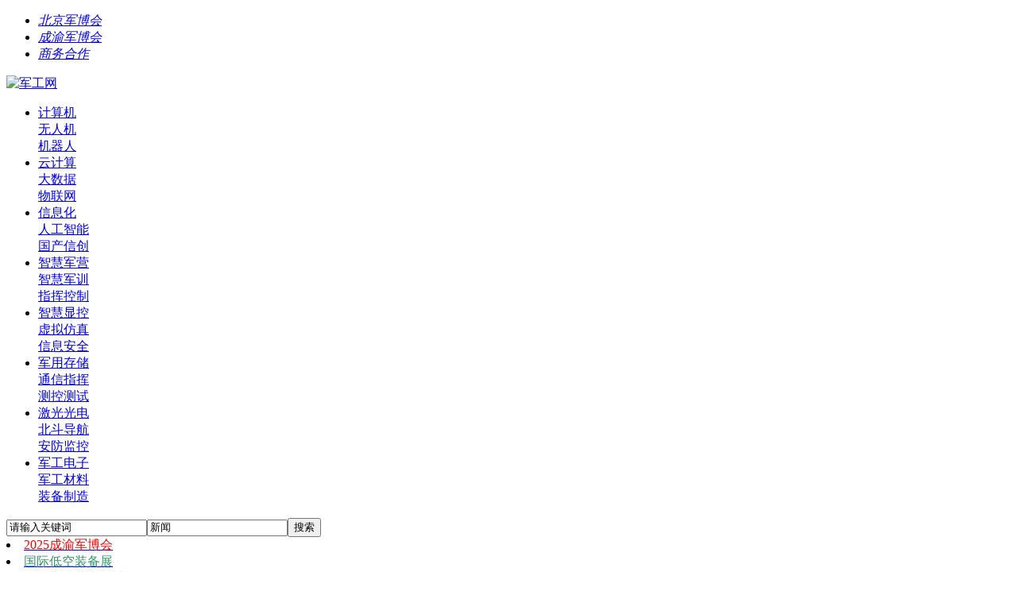

--- FILE ---
content_type: text/html;charset=UTF-8
request_url: http://www.chinajungong.com/sitemap/
body_size: 4062
content:
<!doctype html>
<html>
<head>
<meta charset="UTF-8"/>
<title>网站地图_军工网</title>
<meta http-equiv="mobile-agent" content="format=html5;url=http://m.chinajungong.com/sitemap/">
<link rel="shortcut icon" type="image/x-icon" href="http://www.chinajungong.com/favicon.ico"/>
<link rel="bookmark" type="image/x-icon" href="http://www.chinajungong.com/favicon.ico"/>
<link rel="stylesheet" type="text/css" href="http://www.chinajungong.com/skin/default/jungong.css"/>
<link rel="stylesheet" type="text/css" href="http://www.chinajungong.com/skin/default/catalog.css"/>
<script type="text/javascript" src="http://www.chinajungong.com/lang/zh-cn/lang.js"></script>
<script type="text/javascript" src="http://www.chinajungong.com/file/script/config.js"></script>
<!--[if lte IE 9]><!-->
<script type="text/javascript" src="http://www.chinajungong.com/file/script/jquery-1.5.2.min.js"></script>
<!--<![endif]-->
<!--[if (gte IE 10)|!(IE)]><!-->
<script type="text/javascript" src="http://www.chinajungong.com/file/script/jquery-2.1.1.min.js"></script>
<!--<![endif]-->
<script type="text/javascript" src="http://www.chinajungong.com/file/script/common.js"></script>
<script type="text/javascript" src="http://www.chinajungong.com/file/script/page.js"></script>
<script type="text/javascript">
GoMobile('http://m.chinajungong.com/sitemap/');
var searchid = 21;
</script>
</head>
<body>
<div class="newhead"> 
    <div class="head_l"  id="new_member"></div>  
    <div class="top_r">
            <ul>
                <li class="top_r_li"><em><a href="http://jbh.chinajungong.com/">北京军博会</a></em></li>
<li class="top_r_li"><em><a href="http://chengyu.chinajungong.com/">成渝军博会</a></em></li>
<li class="top_r_li"><em><a href="http://www.chinajungong.com/about/contact.html">商务合作</a></em></li>            </ul>
    </div>
</div>
<div class="mainxin"><div id="search_tips" style="display:none;"></div></div>
<div id="insights_qrcode" style="display:none;"></div><div class="mainxin">
<div id="search_module" style="display:none;" onmouseout="Dh('search_module');" onmouseover="Ds('search_module');">
<ul>
<li onclick="setModule('5','产品')">产品</li><li onclick="setModule('4','厂商')">厂商</li><li onclick="setModule('21','新闻')">新闻</li><li onclick="setModule('23','方案')">方案</li><li onclick="setModule('24','技术')">技术</li><li onclick="setModule('15','下载')">下载</li><li onclick="setModule('13','品牌')">品牌</li><li onclick="setModule('8','展会')">展会</li><li onclick="setModule('14','视频')">视频</li><li onclick="setModule('26','国防')">国防</li></ul>
</div>
</div>
<div class="main-container">
<div class="mainnew">
<div class="logo f_l"><a href="http://www.chinajungong.com/"><img src="http://www.chinajungong.com/skin/default/image/logo.png" alt="军工网"/></a></div>
    <div class="fenleilist f_l">
<ul>
            <li class="fenleilist_nav">
<a href="http://www.chinajungong.com/sort/Pc/">计算机</a><br />
<a href="http://www.chinajungong.com/sort/UAV/">无人机</a><br />
                <a href="http://www.chinajungong.com/sort/Robot/">机器人</a>
</li>
<li class="fenleilist_nav">
<a href="http://www.chinajungong.com/sort/cloud/">云计算</a><br />
<a href="http://www.chinajungong.com/sort/bigdata/">大数据</a><br />
<a href="http://www.chinajungong.com/sort/iot/">物联网</a>
</li>
<li class="fenleilist_nav">
<a href="http://www.chinajungong.com/sort/it/">信息化</a><br />
<a href="http://www.chinajungong.com/sort/ai/">人工智能</a><br />
<a href="http://www.chinajungong.com/sort/itaic/">国产信创</a>
</li>
            <li class="fenleilist_nav">
<a href="http://www.chinajungong.com/sort/barracks/">智慧军营</a><br />
<a href="http://www.chinajungong.com/sort/train/">智慧军训</a><br />
<a href="http://www.chinajungong.com/sort/cc/">指挥控制</a>
</li>
<li class="fenleilist_nav">
<a href="http://www.chinajungong.com/sort/Projector/">智慧显控</a><br />
<a href="http://www.chinajungong.com/sort/Simulation/">虚拟仿真</a><br />
<a href="http://www.chinajungong.com/sort/Security/">信息安全</a>
</li>
<li class="fenleilist_nav">
<a href="http://www.chinajungong.com/sort/storage/">军用存储</a><br />
<a href="http://www.chinajungong.com/sort/Tele/">通信指挥</a><br />
<a href="http://www.chinajungong.com/sort/Mc/">测控测试</a>
</li>
<li class="fenleilist_nav">
<a href="http://www.chinajungong.com/sort/Laser/">激光光电</a><br />
<a href="http://www.chinajungong.com/sort/Radar/">北斗导航</a><br />
                <a href="http://www.chinajungong.com/sort/Secu/">安防监控</a>
</li>
<li class="fenleilist_nav">
<a href="http://www.chinajungong.com/sort/Electrical/">军工电子</a><br />
<a href="http://www.chinajungong.com/sort/Materials/">军工材料</a><br />
<a href="http://www.chinajungong.com/sort/em/">装备制造</a>
</li>
</ul>
</div>
<form id="new_search" action="http://www.chinajungong.com/News/search.php" onsubmit="return Dsearch(1);">
<input type="hidden" name="moduleid" value="21" id="new_moduleid"/>
<input type="hidden" name="spread" value="0" id="new_spread"/>
<div class="head_search">
<div>
<input name="kw" id="new_kw" type="text" class="search_i" value="请输入关键词" onfocus="if(this.value=='请输入关键词') this.value='';" onkeyup="STip(this.value);" autocomplete="off" x-webkit-speech speech/><input type="text" id="new_select" class="search_m" value="新闻" readonly onfocus="this.blur();" onclick="$('#search_module').fadeIn('fast');"/><input type="submit" value="搜索" class="search_s"/>
</div>
</div>
</form>
<div class="new_search_end f_l">
<li class="search_end_1"><script type="text/javascript" src="http://www.chinajungong.com/file/script/A94.js"></script></li><li class="search_end_2"><script type="text/javascript" src="http://www.chinajungong.com/file/script/A95.js"></script></li><li class="search_end_3"><script type="text/javascript" src="http://www.chinajungong.com/file/script/A96.js"></script></li></div>
</div>
</div>
<div class="h10"></div>
<div class="mainxin">
<div class="menu_nav">
<span><a href="http://www.chinajungong.com/" class="focus">首页</a><a href="http://www.chinajungong.com/Product/">产品</a><a href="http://www.chinajungong.com/company/">厂商</a><a href="http://www.chinajungong.com/News/">新闻</a><a href="http://www.chinajungong.com/Solution/">方案</a><a href="http://www.chinajungong.com/Paper/">技术</a><a href="http://www.chinajungong.com/Down/">下载</a><a href="http://www.chinajungong.com/Brand/">品牌</a><a href="http://www.chinajungong.com/Expo/">展会</a><a href="http://www.chinajungong.com/Video/">视频</a><a href="http://www.chinajungong.com/Guofang/">国防</a></span>
</div>
</div>
<div class="h10"></div>
<div class="mainxin">
<div class="tonglan"><script type="text/javascript" src="http://www.chinajungong.com/file/script/A97.js"></script></div>
</div>
<div class="h10"></div><style type="text/css">
.map p {margin:0px;line-height:28px;padding:0 0 0 20px;font-size:14px;}
.L1 {}
.L2 {background:#FF6600;color:#FFFFFF;}
</style>
<div class="mainnew">
<div class="main_nav">我的位置：<a href="http://www.chinajungong.com/">军工网</a> <i>&gt;</i> <a href="./">网站地图</a></div>
<div class="h10"></div>
</div>
<div class="mainnew">
<div class="new_left">
<div class="left_title"><a href="http://www.chinajungong.com/Product/" target="_blank"><strong>产品</strong></a></div>
<div class="sitemap_list">
<ul>
<li><a href="http://www.chinajungong.com/Product/list-345.html" target="_blank">计算机</a></li>
<li><a href="http://www.chinajungong.com/Product/list-686.html" target="_blank">无人机</a></li>
<li><a href="http://www.chinajungong.com/Product/list-687.html" target="_blank">机器人</a></li>
<li><a href="http://www.chinajungong.com/Product/list-365.html" target="_blank">信息化</a></li>
<li><a href="http://www.chinajungong.com/Product/list-371.html" target="_blank">国产信创</a></li>
<li><a href="http://www.chinajungong.com/Product/list-684.html" target="_blank">智慧显控</a></li>
<li><a href="http://www.chinajungong.com/Product/list-347.html" target="_blank">虚拟仿真</a></li>
<li><a href="http://www.chinajungong.com/Product/list-349.html" target="_blank">信息安全</a></li>
<li><a href="http://www.chinajungong.com/Product/list-350.html" target="_blank">通信指挥</a></li>
<li><a href="http://www.chinajungong.com/Product/list-348.html" target="_blank">测控测试</a></li>
<li><a href="http://www.chinajungong.com/Product/list-356.html" target="_blank">激光光电</a></li>
<li><a href="http://www.chinajungong.com/Product/list-357.html" target="_blank">北斗导航</a></li>
<li><a href="http://www.chinajungong.com/Product/list-683.html" target="_blank">安防监控</a></li>
<li><a href="http://www.chinajungong.com/Product/list-353.html" target="_blank">军用电源</a></li>
<li><a href="http://www.chinajungong.com/Product/list-354.html" target="_blank">军用仪器</a></li>
<li><a href="http://www.chinajungong.com/Product/list-685.html" target="_blank">应急救援</a></li>
<li><a href="http://www.chinajungong.com/Product/list-355.html" target="_blank">车辆装备</a></li>
<li><a href="http://www.chinajungong.com/Product/list-657.html" target="_blank">军工电子</a></li>
<li><a href="http://www.chinajungong.com/Product/list-553.html" target="_blank">军工材料</a></li>
<li><a href="http://www.chinajungong.com/Product/list-373.html" target="_blank">装备制造</a></li>
<li><a href="http://www.chinajungong.com/Product/list-358.html" target="_blank">军工周边</a></li>
</ul>
</div>
</div>
</div>
<div class="mainnew h10">&nbsp;</div>
<div class="mainnew">
<div class="new_left">
<div class="left_title"><a href="http://www.chinajungong.com/company/" target="_blank"><strong>厂商</strong></a></div>
<div class="sitemap_list">
<ul>
<li><a href="http://www.chinajungong.com/company/list-3.html" target="_blank">计算机</a></li>
<li><a href="http://www.chinajungong.com/company/list-678.html" target="_blank">无人机</a></li>
<li><a href="http://www.chinajungong.com/company/list-679.html" target="_blank">机器人</a></li>
<li><a href="http://www.chinajungong.com/company/list-161.html" target="_blank">信息化</a></li>
<li><a href="http://www.chinajungong.com/company/list-150.html" target="_blank">国产信创</a></li>
<li><a href="http://www.chinajungong.com/company/list-681.html" target="_blank">智慧显控</a></li>
<li><a href="http://www.chinajungong.com/company/list-5.html" target="_blank">虚拟仿真</a></li>
<li><a href="http://www.chinajungong.com/company/list-7.html" target="_blank">信息安全</a></li>
<li><a href="http://www.chinajungong.com/company/list-8.html" target="_blank">通信指挥</a></li>
<li><a href="http://www.chinajungong.com/company/list-6.html" target="_blank">测控测试</a></li>
<li><a href="http://www.chinajungong.com/company/list-14.html" target="_blank">激光光电</a></li>
<li><a href="http://www.chinajungong.com/company/list-15.html" target="_blank">北斗导航</a></li>
<li><a href="http://www.chinajungong.com/company/list-680.html" target="_blank">安防监控</a></li>
<li><a href="http://www.chinajungong.com/company/list-11.html" target="_blank">军用电源</a></li>
<li><a href="http://www.chinajungong.com/company/list-12.html" target="_blank">军用仪器</a></li>
<li><a href="http://www.chinajungong.com/company/list-682.html" target="_blank">应急救援</a></li>
<li><a href="http://www.chinajungong.com/company/list-13.html" target="_blank">军用车辆</a></li>
<li><a href="http://www.chinajungong.com/company/list-656.html" target="_blank">军工电子</a></li>
<li><a href="http://www.chinajungong.com/company/list-330.html" target="_blank">军工材料</a></li>
<li><a href="http://www.chinajungong.com/company/list-155.html" target="_blank">装备制造</a></li>
<li><a href="http://www.chinajungong.com/company/list-16.html" target="_blank">军工周边</a></li>
</ul>
</div>
</div>
</div>
<div class="mainnew h10">&nbsp;</div>
<div class="mainnew">
<div class="new_left">
<div class="left_title"><a href="http://www.chinajungong.com/News/" target="_blank"><strong>新闻</strong></a></div>
<div class="sitemap_list">
<ul>
<li><a href="http://www.chinajungong.com/News/list-119.html" target="_blank">行业资讯</a></li>
<li><a href="http://www.chinajungong.com/News/list-120.html" target="_blank">企业动态</a></li>
<li><a href="http://www.chinajungong.com/News/list-121.html" target="_blank">军工科技</a></li>
<li><a href="http://www.chinajungong.com/News/list-122.html" target="_blank">军工人物</a></li>
<li><a href="http://www.chinajungong.com/News/list-123.html" target="_blank">展会新闻</a></li>
</ul>
</div>
</div>
</div>
<div class="mainnew h10">&nbsp;</div>
<div class="mainnew">
<div class="new_left">
<div class="left_title"><a href="http://www.chinajungong.com/Solution/" target="_blank"><strong>方案</strong></a></div>
<div class="sitemap_list">
<ul>
<li><a href="http://www.chinajungong.com/Solution/list-45.html" target="_blank">计算机</a></li>
<li><a href="http://www.chinajungong.com/Solution/list-785.html" target="_blank">无人机</a></li>
<li><a href="http://www.chinajungong.com/Solution/list-786.html" target="_blank">机器人</a></li>
<li><a href="http://www.chinajungong.com/Solution/list-46.html" target="_blank">云计算</a></li>
<li><a href="http://www.chinajungong.com/Solution/list-51.html" target="_blank">大数据</a></li>
<li><a href="http://www.chinajungong.com/Solution/list-52.html" target="_blank">物联网</a></li>
<li><a href="http://www.chinajungong.com/Solution/list-53.html" target="_blank">信息化</a></li>
<li><a href="http://www.chinajungong.com/Solution/list-54.html" target="_blank">人工智能</a></li>
<li><a href="http://www.chinajungong.com/Solution/list-783.html" target="_blank">国产信创</a></li>
<li><a href="http://www.chinajungong.com/Solution/list-55.html" target="_blank">智慧军营</a></li>
<li><a href="http://www.chinajungong.com/Solution/list-451.html" target="_blank">智慧军训</a></li>
<li><a href="http://www.chinajungong.com/Solution/list-452.html" target="_blank">指挥控制</a></li>
<li><a href="http://www.chinajungong.com/Solution/list-782.html" target="_blank">智慧显控</a></li>
<li><a href="http://www.chinajungong.com/Solution/list-47.html" target="_blank">虚拟仿真</a></li>
<li><a href="http://www.chinajungong.com/Solution/list-49.html" target="_blank">信息安全</a></li>
<li><a href="http://www.chinajungong.com/Solution/list-453.html" target="_blank">军用存储</a></li>
<li><a href="http://www.chinajungong.com/Solution/list-50.html" target="_blank">通信指挥</a></li>
<li><a href="http://www.chinajungong.com/Solution/list-48.html" target="_blank">测控测试</a></li>
<li><a href="http://www.chinajungong.com/Solution/list-56.html" target="_blank">激光光电</a></li>
<li><a href="http://www.chinajungong.com/Solution/list-57.html" target="_blank">北斗导航</a></li>
<li><a href="http://www.chinajungong.com/Solution/list-781.html" target="_blank">安防监控</a></li>
<li><a href="http://www.chinajungong.com/Solution/list-784.html" target="_blank">军工电子</a></li>
<li><a href="http://www.chinajungong.com/Solution/list-645.html" target="_blank">军工材料</a></li>
<li><a href="http://www.chinajungong.com/Solution/list-58.html" target="_blank">军工周边</a></li>
</ul>
</div>
</div>
</div>
<div class="mainnew h10">&nbsp;</div>
<div class="mainnew">
<div class="new_left">
<div class="left_title"><a href="http://www.chinajungong.com/Paper/" target="_blank"><strong>技术</strong></a></div>
<div class="sitemap_list">
<ul>
<li><a href="http://www.chinajungong.com/Paper/list-59.html" target="_blank">计算机</a></li>
<li><a href="http://www.chinajungong.com/Paper/list-791.html" target="_blank">无人机</a></li>
<li><a href="http://www.chinajungong.com/Paper/list-792.html" target="_blank">机器人</a></li>
<li><a href="http://www.chinajungong.com/Paper/list-60.html" target="_blank">云计算</a></li>
<li><a href="http://www.chinajungong.com/Paper/list-65.html" target="_blank">大数据</a></li>
<li><a href="http://www.chinajungong.com/Paper/list-66.html" target="_blank">物联网</a></li>
<li><a href="http://www.chinajungong.com/Paper/list-67.html" target="_blank">信息化</a></li>
<li><a href="http://www.chinajungong.com/Paper/list-68.html" target="_blank">人工智能</a></li>
<li><a href="http://www.chinajungong.com/Paper/list-69.html" target="_blank">国产信创</a></li>
<li><a href="http://www.chinajungong.com/Paper/list-454.html" target="_blank">智慧军营</a></li>
<li><a href="http://www.chinajungong.com/Paper/list-455.html" target="_blank">智慧军训</a></li>
<li><a href="http://www.chinajungong.com/Paper/list-789.html" target="_blank">指挥控制</a></li>
<li><a href="http://www.chinajungong.com/Paper/list-788.html" target="_blank">智慧显控</a></li>
<li><a href="http://www.chinajungong.com/Paper/list-61.html" target="_blank">虚拟仿真</a></li>
<li><a href="http://www.chinajungong.com/Paper/list-63.html" target="_blank">信息安全</a></li>
<li><a href="http://www.chinajungong.com/Paper/list-457.html" target="_blank">军用存储</a></li>
<li><a href="http://www.chinajungong.com/Paper/list-64.html" target="_blank">通信指挥</a></li>
<li><a href="http://www.chinajungong.com/Paper/list-62.html" target="_blank">测控测试</a></li>
<li><a href="http://www.chinajungong.com/Paper/list-70.html" target="_blank">激光光电</a></li>
<li><a href="http://www.chinajungong.com/Paper/list-71.html" target="_blank">北斗导航</a></li>
<li><a href="http://www.chinajungong.com/Paper/list-787.html" target="_blank">安防监控</a></li>
<li><a href="http://www.chinajungong.com/Paper/list-790.html" target="_blank">军工电子</a></li>
<li><a href="http://www.chinajungong.com/Paper/list-646.html" target="_blank">军工材料</a></li>
<li><a href="http://www.chinajungong.com/Paper/list-72.html" target="_blank">装备制造</a></li>
</ul>
</div>
</div>
</div>
<div class="mainnew h10">&nbsp;</div>
<div class="mainnew">
<div class="new_left">
<div class="left_title"><a href="http://www.chinajungong.com/Down/" target="_blank"><strong>下载</strong></a></div>
<div class="sitemap_list">
<ul>
<li><a href="http://www.chinajungong.com/Down/Pc/" target="_blank">计算机</a></li>
<li><a href="http://www.chinajungong.com/Down/UAV/" target="_blank">无人机</a></li>
<li><a href="http://www.chinajungong.com/Down/Robot/" target="_blank">机器人</a></li>
<li><a href="http://www.chinajungong.com/Down/cloud/" target="_blank">云计算</a></li>
<li><a href="http://www.chinajungong.com/Down/bigdata/" target="_blank">大数据</a></li>
<li><a href="http://www.chinajungong.com/Down/iot/" target="_blank">物联网</a></li>
<li><a href="http://www.chinajungong.com/Down/it/" target="_blank">信息化</a></li>
<li><a href="http://www.chinajungong.com/Down/ai/" target="_blank">人工智能</a></li>
<li><a href="http://www.chinajungong.com/Down/itaic/" target="_blank">国产信创</a></li>
<li><a href="http://www.chinajungong.com/Down/barracks/" target="_blank">智慧军营</a></li>
<li><a href="http://www.chinajungong.com/Down/train/" target="_blank">智慧军训</a></li>
<li><a href="http://www.chinajungong.com/Down/cc/" target="_blank">指挥控制</a></li>
<li><a href="http://www.chinajungong.com/Down/Projector/" target="_blank">智慧显控</a></li>
<li><a href="http://www.chinajungong.com/Down/Simulation/" target="_blank">虚拟仿真</a></li>
<li><a href="http://www.chinajungong.com/Down/Security/" target="_blank">信息安全</a></li>
<li><a href="http://www.chinajungong.com/Down/storage/" target="_blank">军用存储</a></li>
<li><a href="http://www.chinajungong.com/Down/Tele/" target="_blank">通信指挥</a></li>
<li><a href="http://www.chinajungong.com/Down/Mc/" target="_blank">测控测试</a></li>
<li><a href="http://www.chinajungong.com/Down/Laser/" target="_blank">激光光电</a></li>
<li><a href="http://www.chinajungong.com/Down/Radar/" target="_blank">北斗导航</a></li>
<li><a href="http://www.chinajungong.com/Down/Secu/" target="_blank">安防监控</a></li>
<li><a href="http://www.chinajungong.com/Down/Electrical/" target="_blank">军工电子</a></li>
<li><a href="http://www.chinajungong.com/Down/Material/" target="_blank">军工材料</a></li>
<li><a href="http://www.chinajungong.com/Down/Other/" target="_blank">装备制造</a></li>
</ul>
</div>
</div>
</div>
<div class="mainnew h10">&nbsp;</div>
<div class="mainnew">
<div class="new_left">
<div class="left_title"><a href="http://www.chinajungong.com/Brand/" target="_blank"><strong>品牌</strong></a></div>
<div class="sitemap_list">
<ul>
<li><a href="http://www.chinajungong.com/Brand/Pc/" target="_blank">计算机</a></li>
<li><a href="http://www.chinajungong.com/Brand/UAV/" target="_blank">无人机</a></li>
<li><a href="http://www.chinajungong.com/Brand/Robot/" target="_blank">机器人</a></li>
<li><a href="http://www.chinajungong.com/Brand/cloud/" target="_blank">云计算</a></li>
<li><a href="http://www.chinajungong.com/Brand/bigdata/" target="_blank">大数据</a></li>
<li><a href="http://www.chinajungong.com/Brand/iot/" target="_blank">物联网</a></li>
<li><a href="http://www.chinajungong.com/Brand/it/" target="_blank">信息化</a></li>
<li><a href="http://www.chinajungong.com/Brand/ai/" target="_blank">人工智能</a></li>
<li><a href="http://www.chinajungong.com/Brand/itaic/" target="_blank">国产信创</a></li>
<li><a href="http://www.chinajungong.com/Brand/barracks/" target="_blank">智慧军营</a></li>
<li><a href="http://www.chinajungong.com/Brand/train/" target="_blank">智慧军训</a></li>
<li><a href="http://www.chinajungong.com/Brand/cc/" target="_blank">指挥控制</a></li>
<li><a href="http://www.chinajungong.com/Brand/Projector/" target="_blank">智慧显控</a></li>
<li><a href="http://www.chinajungong.com/Brand/Simulation/" target="_blank">虚拟仿真</a></li>
<li><a href="http://www.chinajungong.com/Brand/Security/" target="_blank">信息安全</a></li>
<li><a href="http://www.chinajungong.com/Brand/storage/" target="_blank">军用存储</a></li>
<li><a href="http://www.chinajungong.com/Brand/Tele/" target="_blank">通信指挥</a></li>
<li><a href="http://www.chinajungong.com/Brand/Mc/" target="_blank">测控测试</a></li>
<li><a href="http://www.chinajungong.com/Brand/Laser/" target="_blank">激光光电</a></li>
<li><a href="http://www.chinajungong.com/Brand/Radar/" target="_blank">北斗导航</a></li>
<li><a href="http://www.chinajungong.com/Brand/Secu/" target="_blank">安防监控</a></li>
<li><a href="http://www.chinajungong.com/Brand/Electrical/" target="_blank">军工电子</a></li>
<li><a href="http://www.chinajungong.com/Brand/Materials/" target="_blank">军工材料</a></li>
<li><a href="http://www.chinajungong.com/Brand/Other/" target="_blank">装备制造</a></li>
</ul>
</div>
</div>
</div>
<div class="mainnew h10">&nbsp;</div>
<div class="mainnew">
<div class="new_left">
<div class="left_title"><a href="http://www.chinajungong.com/Expo/" target="_blank"><strong>展会</strong></a></div>
<div class="sitemap_list">
<ul>
<li><a href="http://www.chinajungong.com/Expo/Jungong/" target="_blank">军工展会</a></li>
<li><a href="http://www.chinajungong.com/Expo/Hangye/" target="_blank">行业展会</a></li>
</ul>
</div>
</div>
</div>
<div class="mainnew h10">&nbsp;</div>
<div class="mainnew">
<div class="new_left">
<div class="left_title"><a href="http://www.chinajungong.com/Video/" target="_blank"><strong>视频</strong></a></div>
<div class="sitemap_list">
<ul>
<li><a href="http://www.chinajungong.com/Video/Company/" target="_blank">企业视窗</a></li>
<li><a href="http://www.chinajungong.com/Video/News/" target="_blank">视频新闻</a></li>
<li><a href="http://www.chinajungong.com/Video/Peixun/" target="_blank">培训课程</a></li>
<li><a href="http://www.chinajungong.com/Video/Product/" target="_blank">产品在线</a></li>
</ul>
</div>
</div>
</div>
<div class="mainnew h10">&nbsp;</div>
<div class="mainnew">
<div class="new_left">
<div class="left_title"><a href="http://www.chinajungong.com/Guofang/" target="_blank"><strong>国防</strong></a></div>
<div class="sitemap_list">
<ul>
<li><a href="http://www.chinajungong.com/Guofang/list-124.html" target="_blank">海军</a></li>
<li><a href="http://www.chinajungong.com/Guofang/list-125.html" target="_blank">陆军</a></li>
<li><a href="http://www.chinajungong.com/Guofang/list-126.html" target="_blank">空军</a></li>
<li><a href="http://www.chinajungong.com/Guofang/list-127.html" target="_blank">火箭军</a></li>
<li><a href="http://www.chinajungong.com/Guofang/list-128.html" target="_blank">武警</a></li>
<li><a href="http://www.chinajungong.com/Guofang/list-129.html" target="_blank">航空航天</a></li>
<li><a href="http://www.chinajungong.com/Guofang/list-130.html" target="_blank">航海船舶</a></li>
<li><a href="http://www.chinajungong.com/Guofang/list-131.html" target="_blank">兵器电子</a></li>
<li><a href="http://www.chinajungong.com/Guofang/list-132.html" target="_blank">核工业</a></li>
<li><a href="http://www.chinajungong.com/Guofang/list-133.html" target="_blank">高层动态</a></li>
<li><a href="http://www.chinajungong.com/Guofang/list-134.html" target="_blank">边海防</a></li>
<li><a href="http://www.chinajungong.com/Guofang/list-135.html" target="_blank">院校动态</a></li>
<li><a href="http://www.chinajungong.com/Guofang/list-628.html" target="_blank">预备役</a></li>
<li><a href="http://www.chinajungong.com/Guofang/list-629.html" target="_blank">民兵</a></li>
<li><a href="http://www.chinajungong.com/Guofang/list-650.html" target="_blank">五大战区</a></li>
<li><a href="http://www.chinajungong.com/Guofang/list-676.html" target="_blank">军事行动</a></li>
<li><a href="http://www.chinajungong.com/Guofang/list-677.html" target="_blank">战支部队</a></li>
</ul>
</div>
</div>
</div>
<div class="mainnew h10">&nbsp;</div>
<div class="h10">&nbsp;</div>
<div class="footernew">
    <div id="footmenu">
            <a href="http://www.chinajungong.com/">网站首页</a> &nbsp;|&nbsp; 
            <a href="http://www.chinajungong.com/about/">关于我们</a> &nbsp;|&nbsp; 
            <a href="http://www.chinajungong.com/about/contact.html">联系我们</a> &nbsp;|&nbsp; 
            <a href="http://www.chinajungong.com/ad/">广告服务</a> &nbsp;|&nbsp; 
            <a href="http://www.chinajungong.com/about/copyright.html">版权隐私</a> &nbsp;|&nbsp; 
            <a href="http://www.chinajungong.com/link/">友情链接</a> &nbsp;|&nbsp; 
            <a href="http://www.chinajungong.com/sitemap/">站点导航</a>
</div>
<div id="copyright">Copyright © chinajungong.com Corporation, All rights reserved.</div>
        <div id="copyright"><a href="http://www.chinajungong.com/">军工网（www.chinajungong.com）</a>&nbsp;&nbsp;版权所有</div>
</div>
<div class="back2top"><a href="javascript:void(0);" title="返回顶部">&nbsp;</a></div>
<script type="text/javascript">
$(function(){
Dtask('moduleid=3&html=ad', 0);
});
</script>
</body>
</html>

--- FILE ---
content_type: application/javascript
request_url: http://www.chinajungong.com/file/script/config.js
body_size: 290
content:
var DTPath = "http://www.chinajungong.com/";var DTMob = "http://m.chinajungong.com/";var SKPath = "http://www.chinajungong.com/skin/default/";var MEPath = "http://www.chinajungong.com/member/";var DTEditor = "ueditor";var CKDomain = ".chinajungong.com";var CKPath = "/";var CKPrex = "DDB_";

--- FILE ---
content_type: application/javascript
request_url: http://www.chinajungong.com/file/script/page.js
body_size: 3234
content:
function Print(i) {if(isIE) {window.print();} else {var i = i ? i : 'content'; var w = window.open('','',''); w.opener = null; w.document.write('<div style="width:630px;">'+Dd(i).innerHTML+'</div>'); w.window.print();}}
function addFav(t) {document.write('<a href="'+window.location.href+'" title="'+document.title.replace(/<|>|'|"|&/g, '')+'" rel="sidebar" onclick="if(UA.indexOf(\'chrome\') != -1){alert(\''+L['chrome_fav_tip']+'\');return false;}window.external.addFavorite(this.href, this.title);return false;">'+t+'</a>');}
function Dfavor(mid, itemid) {
	if($('.favorite').html() == L['favorited']) return;
	$.post(AJPath, 'action=favorite&mid='+mid+'&itemid='+itemid, function(data) {
		if(data) {
			if(data == 'ok') {
				$('.favorite').html(L['favorited']);
			} else {
				Dtoast(data);
			}
		}
	});
}
function Dreport(mid, tid, rid, c) {
	var c = c ? c : ($('#title').length > 0 ? $('#title').html() : document.title)+'\n'+window.location.href;
	var htm = '<form method="post" action="'+DTPath+'api/report.php" id="dreport">';
	htm += '<input type="hidden" name="forward" value="'+window.location.href+'"/>';
	htm += '<input type="hidden" name="mid" value="'+mid+'"/>';
	htm += '<input type="hidden" name="itemid" value="'+tid+'"/>';
	htm += '<input type="hidden" name="rid" value="'+rid+'"/>';
	htm += '<textarea style="display:none;" name="content">'+c+'</textarea>';
	htm += '</form>';
	$('#insights_space').html(htm);
	Dd('dreport').submit();
}
function Dlike(mid, tid, rid) {
	$.post(AJPath, 'action=like&mid='+mid+'&itemid='+tid+'&rid='+rid, function(data) {
		if(data) {
			if(data == 'ok') {
				var num = parseInt($('#like-'+mid+'-'+tid+'-'+rid).html());
				$('#like-'+mid+'-'+tid+'-'+rid).html(++num);
			} else {
				Dtoast(data);
			}
		}
	});
}
function Dhate(mid, tid, rid) {
	$.post(AJPath, 'action=like&job=hate&mid='+mid+'&itemid='+tid+'&rid='+rid, function(data) {
		if(data) {
			if(data == 'ok') {
				var num = parseInt($('#hate-'+mid+'-'+tid+'-'+rid).html());
				$('#hate-'+mid+'-'+tid+'-'+rid).html(++num);
			} else {
				Dtoast(data);
			}
		}
	});
}
function Dsearch(i) {
	if(Dd('new_kw').value.length < 1 || Dd('new_kw').value == L['keyword_message']) {
		Dd('new_kw').value = '';window.setTimeout(function(){Dd('new_kw').value = L['keyword_message'];}, 500);
		return false;
	}
	if(i && Dd('new_search').action.indexOf('/api/') == -1) {$('#new_moduleid').remove();$('#new_spread').remove();}
	return true;
}
function Dtoast(msg, fid, time) {
	var time = time ? time : 2;
	var fid = fid ? fid : '';
	if($('.ui-toast').length) {
		$('.ui-toast').html(msg);
	} else {
		$('body').append('<div class="ui-toast">'+msg+'</div>');
	}
	var w = $('.ui-toast').width();
	if(w < 14) w = msg.length*14;
	$('.ui-toast').css('left', $(document).scrollLeft()+(document.body.clientWidth-w)/2 - 16);
	$('.ui-toast').fadeIn('fast', function() {
		setTimeout(function() {
			$('.ui-toast').fadeOut('slow', function() {
				if(fid) $('#'+fid).focus();
			});
		}, time*1000);
	});
}
function Dsearch_adv() {Go(Dd('new_search').action.indexOf('/api/') != -1 ? DTPath+'api/search.php?moduleid='+Dd('new_moduleid').value : Dd('new_search').action);}
function Dsearch_top() {if(Dsearch(0)){Dd('new_search').action = DTPath+'api/search.php';Dd('new_spread').value=1;Dd('new_search').submit();}}
function View(s) {window.open(DTPath+'api/view.php?img='+s);}
function setModule(i, n) {Dd('new_search').action = DTPath+'api/search.php';Dd('new_moduleid').value = i;searchid = i;Dd('new_select').value = n;$('#search_module').fadeOut('fast');Dd('new_kw').focus();}
function setTip(w) {Dh('search_tips'); Dd('new_kw').value = w; Dd('new_search').submit();}
var tip_word = '';
function STip(w) {
	if(w.length < 2) {Dd('search_tips').innerHTML = ''; Dh('search_tips'); return;}
	if(w == tip_word) {return;} else {tip_word = w;}
	$.post(AJPath, 'action=tipword&mid='+searchid+'&word='+w, function(data) {
		if(data) {
			Ds('search_tips'); Dd('search_tips').innerHTML = data + '<label onclick="Dh(\'search_tips\');">'+L['search_tips_close']+'&nbsp;&nbsp;</label>';
		} else {
			Dd('search_tips').innerHTML = ''; Dh('search_tips');
		}
	});
}
function SCTip(k) {
	var o = Dd('search_tips');
	if(o.style.display == 'none') {
		if(o.innerHTML != '') Ds('search_tips');
	} else {
		if(k == 13) {Dd('new_search').submit(); return;}
		Dd('new_kw').blur();
		var d = o.getElementsByTagName('div'); var l = d.length; var n, p; var c = w = -2;
		for(var i=0; i<l; i++) {if(d[i].className == 'search_t_div_2') c = i;}
		if(c == -2) {
			n = 0; p = l-1;
		} else if(c == 0) {
			n = 1; p = -1;
		} else if(c == l-1) {
			n = -1; p = l-2; 
		} else {
			n = c+1; p = c-1;
		}
		w = k == 38 ? p : n;
		if(c >= 0) d[c].className = 'search_t_div_1';
		if(w >= 0) d[w].className = 'search_t_div_2';
		if(w >= 0) {var r = d[w].innerHTML.split('>'); Dd('new_kw').value = r[2];} else {Dd('new_kw').value = tip_word;}
	}
}
function user_login() {
	if(Dd('user_name').value.length < 2) {Dd('user_name').focus(); return false;}
	if(Dd('user_pass').value == 'password' || Dd('user_pass').value.length < 6) {Dd('user_pass').focus(); return false;}
}
function show_answer(u, i) {document.write('<iframe src="'+u+'answer.php?itemid='+i+'" name="insights_answer" id="des'+'toon_answer" style="width:100%;height:0px;" scrolling="no" frameborder="0"></iframe>');}
function Dtask(p, s) {$.getScript(DTPath+'api/task.js.php?'+p+(s ? '&screenw='+window.screen.width+'&screenh='+window.screen.height+'&refer='+encodeURIComponent(document.referrer) : '')+'&refresh='+Math.random()+'.js');}
var sell_n = 0;
function sell_tip(o, i) {
	if(o.checked) {sell_n++; Dd('item_'+i).style.backgroundColor='#F1F6FC';} else {Dd('item_'+i).style.backgroundColor='#FFFFFF'; sell_n--;}
	if(sell_n < 0) sell_n = 0;
	if(sell_n > 1) {
		var aTag = o; var leftpos = toppos = 0;
		do {aTag = aTag.offsetParent; leftpos	+= aTag.offsetLeft; toppos += aTag.offsetTop;
		} while(aTag.offsetParent != null);
		var X = o.offsetLeft + leftpos - 10;
		var Y = o.offsetTop + toppos - 70;
		Dd('sell_tip').style.left = X + 'px';
		Dd('sell_tip').style.top = Y + 'px';
		o.checked ? Ds('sell_tip') : Dh('sell_tip');
	} else {
		Dh('sell_tip');
	}
}
function img_tip(o, i) {
	if(i) {
		if(i.indexOf('nopic.gif') == -1) {
			if(i.indexOf('.thumb.') != -1) {var t = i.split('.thumb.');var s = t[0];} else {var s = i;}
			var aTag = o; var leftpos = toppos = 0;
			do {aTag = aTag.offsetParent; leftpos	+= aTag.offsetLeft; toppos += aTag.offsetTop;
			} while(aTag.offsetParent != null);
			var X = o.offsetLeft + leftpos + 90;
			var Y = o.offsetTop + toppos - 20;
			Dd('img_tip').style.left = X + 'px';
			Dd('img_tip').style.top = Y + 'px';
			Ds('img_tip');
			Inner('img_tip', '<img src="'+s+'" onload="if(this.width<200) {Dh(\'img_tip\');}else if(this.width>300){this.width=300;}Dd(\'img_tip\').style.width=this.width+\'px\';"/>')
		}
	} else {
		Dh('img_tip');
	}
}
function Dqrcode() {
	var url = $('meta[http-equiv=mobile-agent]').attr('content');
	url = url ? url.substr(17) : window.location.href;
	if($('#insights_qrcode').length > 0) {
		if($('#insights_qrcode').html().length < 10) {
			$('#insights_qrcode').css({'position':'fixed','z-index':'99999','left':'50%','top':'0','margin-left':'-130px','width':'260px','background':'#FFFFFF','text-align':'center'});
			$('#insights_qrcode').html('<div style="text-align:right;color:#555555;font-size:16px;font-family:Verdana;font-weight:100;padding-right:6px;cursor:pointer;">x</div><img src="'+DTPath+'api/qrcode.png.php?auth='+encodeURIComponent(url)+'" width="140" height="140"/><div style="padding:10px 0;font-size:14px;font-weight:bold;color:#555555;">'+L['scan_open']+'</div><div style="padding-bottom:20px;color:#999999;">'+L['scan_tool']+'</div>');
			$('#insights_qrcode').click(function(){$('#insights_qrcode').fadeOut('fast');});
		}
		$('#insights_qrcode').fadeIn('fast');
	}
}
function Dmobile() {
	var url = $('meta[http-equiv=mobile-agent]').attr('content');
	Go(DTPath+'api/mobile.php'+(url ? '?uri='+encodeURIComponent(url.substr(17)) : ''));
}
function oauth_logout() {
	set_cookie('oauth_site', '');
	set_cookie('oauth_user', '');
	window.location.reload();
}
jQuery(document).ready(function($) {
	var $sidebar = $("#fixed"),
	$window = $(window),
	offset = $sidebar.offset(),
	topPadding = 20;
	$window.scroll(function() {
		if ($window.scrollTop() > offset.top) {
			$sidebar.stop().animate({
				marginTop: $window.scrollTop() - offset.top + topPadding
		});} else {
			$sidebar.stop().animate({
			marginTop: 0
			});
			}
	});
});

--- FILE ---
content_type: application/javascript
request_url: http://www.chinajungong.com/file/script/A94.js
body_size: 145
content:
document.write('<a href="http://chengyu.chinajungong.com/" title="" target="_blank"><span style="color:#FF0000">2025成渝军博会</span></a>');

--- FILE ---
content_type: application/javascript
request_url: http://www.chinajungong.com/file/script/A96.js
body_size: 147
content:
document.write('<a href="http://jbh.chinajungong.com/" title="" target="_blank"><span style="color:#008000">2026中国北京军博会</span></a>');

--- FILE ---
content_type: application/javascript
request_url: http://www.chinajungong.com/file/script/A97.js
body_size: 200
content:
document.write('<a href="http://jbh.chinajungong.com/" target="_blank"><img src="http://www.chinajungong.com/file/newpic/junbohui2026bj.jpg" width="1200" height="90" alt="2026北京军博会"/></a>');

--- FILE ---
content_type: application/javascript
request_url: http://www.chinajungong.com/file/script/A95.js
body_size: 147
content:
document.write('<a href="http://chengyu.chinajungong.com/" title="" target="_blank"><span style="color:#339966">国际低空装备展</span></a>');